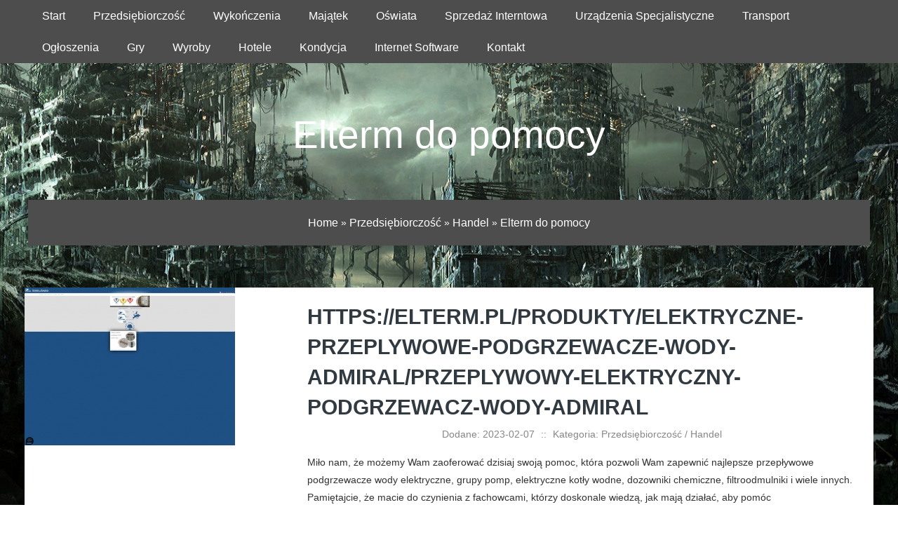

--- FILE ---
content_type: text/html; charset=utf8
request_url: http://www.projektpi.pl/index.php?cat=przedsiebiorczosc&sub=handel&art=elterm-do-pomocy
body_size: 32292
content:
<!DOCTYPE html>
<!--[if lt IE 7 ]><html class="ie ie6" lang="en"> <![endif]-->
<!--[if IE 7 ]><html class="ie ie7" lang="en"> <![endif]-->
<!--[if IE 8 ]><html class="ie ie8" lang="en"> <![endif]-->
<!--[if (gte IE 9)|!(IE)]><!--><html lang="en"> <!--<![endif]-->
<head>
    <base href="http://www.projektpi.pl">
    <meta name="google-site-verification" content="">
	<meta charset="utf-8">
    <title>Elterm do pomocy - projekt pi</title>
    <meta name="description" content="">
    <meta http-equiv="X-UA-Compatible" content="IE=edge">
	<meta name="viewport" content="width=device-width, initial-scale=1, maximum-scale=1">
    <link rel="stylesheet" href="css/bootstrap.min.css">
  	<link rel="stylesheet" href="css/zerogrid.css">
	<link rel="stylesheet" href="css/style.css">
	<link rel="stylesheet" href="css/component.css">
	<link rel="stylesheet" href="css/responsive.css">
    <link rel="stylesheet" href="css/custom.css">
	
	<!--[if lt IE 8]>
       <div style=' clear: both; text-align:center; position: relative;'>
         <a href="http://windows.microsoft.com/en-US/internet-explorer/products/ie/home?ocid=ie6_countdown_bannercode">
           <img src="http://storage.ie6countdown.com/assets/100/images/banners/warning_bar_0000_us.jpg" border="0" height="42" width="820" alt="You are using an outdated browser. For a faster, safer browsing experience, upgrade for free today." />
        </a>
      </div>
    <![endif]-->
    <!--[if lt IE 9]>
		<script src="js/html5.js"></script>
		<script src="js/css3-mediaqueries.js"></script>
	<![endif]-->
	<link href='./images/favicon.ico' rel='icon' type='image/x-icon'/>
</head>
<body>
    <div class="wrap-body">
        <header>
            <div class="top-header">
                <div class="wrap-top zerogrid">
                    <nav>
                        <a class="toggleMenu" href="#">Menu</a>
                        <ul class="menu">
                            <li class="first"><a href="/"><span>Start</span></a></li><li class="dropdown item1"><a href="/index.php?cat=przedsiebiorczosc" title="Przedsiębiorczość"><span>Przedsiębiorczość</span></a><ul><li><a href="/index.php?cat=przedsiebiorczosc&sub=biura-rachunkowe" title="Biura Rachunkowe"><span>Biura Rachunkowe</span></a></li><li><a href="/index.php?cat=przedsiebiorczosc&sub=doradztwo" title="Doradztwo"><span>Doradztwo</span></a></li><li><a href="/index.php?cat=przedsiebiorczosc&sub=drukarnie" title="Drukarnie"><span>Drukarnie</span></a></li><li><a href="/index.php?cat=przedsiebiorczosc&sub=handel" title="Handel"><span>Handel</span></a></li><li><a href="/index.php?cat=przedsiebiorczosc&sub=hurtownie" title="Hurtownie"><span>Hurtownie</span></a></li><li><a href="/index.php?cat=przedsiebiorczosc&sub=kredyty-leasing" title="Kredyty, Leasing"><span>Kredyty, Leasing</span></a></li><li><a href="/index.php?cat=przedsiebiorczosc&sub=oferty-pracy" title="Oferty Pracy"><span>Oferty Pracy</span></a></li><li><a href="/index.php?cat=przedsiebiorczosc&sub=ubezpieczenia" title="Ubezpieczenia"><span>Ubezpieczenia</span></a></li><li><a href="/index.php?cat=przedsiebiorczosc&sub=ekologia" title="Ekologia"><span>Ekologia</span></a></li></ul></li><li class="dropdown item2"><a href="/index.php?cat=wykonczenia" title="Wykończenia"><span>Wykończenia</span></a><ul><li><a href="/index.php?cat=wykonczenia&sub=projektowanie" title="Projektowanie"><span>Projektowanie</span></a></li><li><a href="/index.php?cat=wykonczenia&sub=remonty-elektryk-hydraulik" title="Remonty, Elektryk, Hydraulik"><span>Remonty, Elektryk, Hydraulik</span></a></li><li><a href="/index.php?cat=wykonczenia&sub=materialy-budowlane" title="Materiały Budowlane"><span>Materiały Budowlane</span></a></li></ul></li><li class="dropdown item3"><a href="/index.php?cat=majatek" title="Majątek"><span>Majątek</span></a><ul><li><a href="/index.php?cat=majatek&sub=drzwi-i-okna" title="Drzwi i Okna"><span>Drzwi i Okna</span></a></li><li><a href="/index.php?cat=majatek&sub=klimatyzacja-i-wentylacja" title="Klimatyzacja i Wentylacja"><span>Klimatyzacja i Wentylacja</span></a></li><li><a href="/index.php?cat=majatek&sub=nieruchomosci-dzialki" title="Nieruchomości, Działki"><span>Nieruchomości, Działki</span></a></li><li><a href="/index.php?cat=majatek&sub=domy-mieszkania" title="Domy, Mieszkania"><span>Domy, Mieszkania</span></a></li></ul></li><li class="dropdown item4"><a href="/index.php?cat=oswiata" title="Oświata"><span>Oświata</span></a><ul><li><a href="/index.php?cat=oswiata&sub=placowki-edukacyjne" title="Placówki Edukacyjne"><span>Placówki Edukacyjne</span></a></li><li><a href="/index.php?cat=oswiata&sub=kursy-jezykowe" title="Kursy Językowe"><span>Kursy Językowe</span></a></li><li><a href="/index.php?cat=oswiata&sub=konferencje-sale-szkoleniowe" title="Konferencje, Sale Szkoleniowe"><span>Konferencje, Sale Szkoleniowe</span></a></li><li><a href="/index.php?cat=oswiata&sub=kursy-i-szkolenia" title="Kursy i Szkolenia"><span>Kursy i Szkolenia</span></a></li><li><a href="/index.php?cat=oswiata&sub=tlumaczenia" title="Tłumaczenia"><span>Tłumaczenia</span></a></li></ul></li><li class="dropdown item5"><a href="/index.php?cat=sprzedaz-interntowa" title="Sprzedaż Interntowa"><span>Sprzedaż Interntowa</span></a><ul><li><a href="/index.php?cat=sprzedaz-interntowa&sub=bizuteria" title="Biżuteria"><span>Biżuteria</span></a></li><li><a href="/index.php?cat=sprzedaz-interntowa&sub=dla-dzieci" title="Dla Dzieci"><span>Dla Dzieci</span></a></li><li><a href="/index.php?cat=sprzedaz-interntowa&sub=meble" title="Meble"><span>Meble</span></a></li><li><a href="/index.php?cat=sprzedaz-interntowa&sub=wyposazenie-wnetrz" title="Wyposażenie Wnętrz"><span>Wyposażenie Wnętrz</span></a></li><li><a href="/index.php?cat=sprzedaz-interntowa&sub=wyposazenie-lazienki" title="Wyposażenie Łazienki"><span>Wyposażenie Łazienki</span></a></li><li><a href="/index.php?cat=sprzedaz-interntowa&sub=odziez" title="Odzież"><span>Odzież</span></a></li><li><a href="/index.php?cat=sprzedaz-interntowa&sub=sport" title="Sport"><span>Sport</span></a></li><li><a href="/index.php?cat=sprzedaz-interntowa&sub=elektronika-rtv-agd" title="Elektronika, RTV, AGD"><span>Elektronika, RTV, AGD</span></a></li><li><a href="/index.php?cat=sprzedaz-interntowa&sub=art-dla-zwierzat" title="Art. Dla Zwierząt"><span>Art. Dla Zwierząt</span></a></li><li><a href="/index.php?cat=sprzedaz-interntowa&sub=ogrod-rosliny" title="Ogród, Rośliny"><span>Ogród, Rośliny</span></a></li><li><a href="/index.php?cat=sprzedaz-interntowa&sub=chemia" title="Chemia"><span>Chemia</span></a></li><li><a href="/index.php?cat=sprzedaz-interntowa&sub=art-spozywcze" title="Art. Spożywcze"><span>Art. Spożywcze</span></a></li><li><a href="/index.php?cat=sprzedaz-interntowa&sub=materialy-eksploatacyjne" title="Materiały Eksploatacyjne"><span>Materiały Eksploatacyjne</span></a></li><li><a href="/index.php?cat=sprzedaz-interntowa&sub=inne-sklepy" title="Inne Sklepy"><span>Inne Sklepy</span></a></li></ul></li><li class="dropdown item6"><a href="/index.php?cat=urzadzenia-specjalistyczne" title="Urządzenia Specjalistyczne"><span>Urządzenia Specjalistyczne</span></a><ul><li><a href="/index.php?cat=urzadzenia-specjalistyczne&sub=maszyny" title="Maszyny"><span>Maszyny</span></a></li><li><a href="/index.php?cat=urzadzenia-specjalistyczne&sub=narzedzia" title="Narzędzia"><span>Narzędzia</span></a></li><li><a href="/index.php?cat=urzadzenia-specjalistyczne&sub=przemysl-metalowy" title="Przemysł Metalowy"><span>Przemysł Metalowy</span></a></li></ul></li><li class="dropdown item7"><a href="/index.php?cat=transport" title="Transport"><span>Transport</span></a><ul><li><a href="/index.php?cat=transport&sub=transport" title="Transport"><span>Transport</span></a></li><li><a href="/index.php?cat=transport&sub=czesci-samochodowe" title="Części Samochodowe"><span>Części Samochodowe</span></a></li><li><a href="/index.php?cat=transport&sub=wynajem" title="Wynajem"><span>Wynajem</span></a></li><li><a href="/index.php?cat=transport&sub=uslugi-motoryzacyjne" title="Usługi Motoryzacyjne"><span>Usługi Motoryzacyjne</span></a></li><li><a href="/index.php?cat=transport&sub=salony-komisy" title="Salony, Komisy"><span>Salony, Komisy</span></a></li></ul></li><li class="dropdown item8"><a href="/index.php?cat=ogloszenia" title="Ogłoszenia"><span>Ogłoszenia</span></a><ul><li><a href="/index.php?cat=ogloszenia&sub=agencje-reklamowe" title="Agencje Reklamowe"><span>Agencje Reklamowe</span></a></li><li><a href="/index.php?cat=ogloszenia&sub=materialy-reklamowe" title="Materiały Reklamowe"><span>Materiały Reklamowe</span></a></li><li><a href="/index.php?cat=ogloszenia&sub=inne-agencje" title="Inne Agencje"><span>Inne Agencje</span></a></li></ul></li><li class="dropdown item9"><a href="/index.php?cat=gry" title="Gry"><span>Gry</span></a><ul><li><a href="/index.php?cat=gry&sub=imprezy-integracyjne" title="Imprezy Integracyjne"><span>Imprezy Integracyjne</span></a></li><li><a href="/index.php?cat=gry&sub=hobby" title="Hobby"><span>Hobby</span></a></li><li><a href="/index.php?cat=gry&sub=zajecia-sportowe-i-rekreacyjne" title="Zajęcia Sportowe i Rekreacyjne"><span>Zajęcia Sportowe i Rekreacyjne</span></a></li></ul></li><li class="dropdown item10"><a href="/index.php?cat=wyroby" title="Wyroby"><span>Wyroby</span></a><ul><li><a href="/index.php?cat=wyroby&sub=informatyczne" title="Informatyczne"><span>Informatyczne</span></a></li><li><a href="/index.php?cat=wyroby&sub=restauracje-catering" title="Restauracje, Catering"><span>Restauracje, Catering</span></a></li><li><a href="/index.php?cat=wyroby&sub=fotografia" title="Fotografia"><span>Fotografia</span></a></li><li><a href="/index.php?cat=wyroby&sub=adwokaci-porady-prawne" title="Adwokaci, Porady Prawne"><span>Adwokaci, Porady Prawne</span></a></li><li><a href="/index.php?cat=wyroby&sub=slub-i-wesele" title="Ślub i Wesele"><span>Ślub i Wesele</span></a></li><li><a href="/index.php?cat=wyroby&sub=weterynaryjne-hodowla-zwierzat" title="Weterynaryjne, Hodowla Zwierząt"><span>Weterynaryjne, Hodowla Zwierząt</span></a></li><li><a href="/index.php?cat=wyroby&sub=sprzatanie-porzadkowanie" title="Sprzątanie, Porządkowanie"><span>Sprzątanie, Porządkowanie</span></a></li><li><a href="/index.php?cat=wyroby&sub=serwis" title="Serwis"><span>Serwis</span></a></li><li><a href="/index.php?cat=wyroby&sub=opieka" title="Opieka"><span>Opieka</span></a></li><li><a href="/index.php?cat=wyroby&sub=inne-uslugi" title="Inne Usługi"><span>Inne Usługi</span></a></li></ul></li><li class="dropdown item11"><a href="/index.php?cat=hotele" title="Hotele"><span>Hotele</span></a><ul><li><a href="/index.php?cat=hotele&sub=hotele-i-noclegi" title="Hotele i Noclegi"><span>Hotele i Noclegi</span></a></li><li><a href="/index.php?cat=hotele&sub=podroze" title="Podróże"><span>Podróże</span></a></li><li><a href="/index.php?cat=hotele&sub=wypoczynek" title="Wypoczynek"><span>Wypoczynek</span></a></li></ul></li><li class="dropdown item12"><a href="/index.php?cat=kondycja" title="Kondycja"><span>Kondycja</span></a><ul><li><a href="/index.php?cat=kondycja&sub=dietetyka-odchudzanie" title="Dietetyka, Odchudzanie"><span>Dietetyka, Odchudzanie</span></a></li><li><a href="/index.php?cat=kondycja&sub=kosmetyki" title="Kosmetyki"><span>Kosmetyki</span></a></li><li><a href="/index.php?cat=kondycja&sub=leczenie" title="Leczenie"><span>Leczenie</span></a></li><li><a href="/index.php?cat=kondycja&sub=salony-kosmetyczne" title="Salony Kosmetyczne"><span>Salony Kosmetyczne</span></a></li><li><a href="/index.php?cat=kondycja&sub=sprzet-medyczny" title="Sprzęt Medyczny"><span>Sprzęt Medyczny</span></a></li></ul></li><li class="dropdown item13"><a href="/index.php?cat=internet-software" title="Internet Software"><span>Internet Software</span></a><ul><li><a href="/index.php?cat=internet-software&sub=oprogramowanie" title="Oprogramowanie"><span>Oprogramowanie</span></a></li><li><a href="/index.php?cat=internet-software&sub=strony-internetowe" title="Strony Internetowe"><span>Strony Internetowe</span></a></li></ul></li><li><a href="/index.php?cat=kontakt">Kontakt</a></li>
                        </ul>
                    </nav>
                </div>
            </div>
            <div class="wrap-header">
                <div class="zerogrid">
                    <div id="logo">Elterm do pomocy</div>
                    <div id="breadcrumb"><a href="/">Home</a> &raquo; <a href="/index.php?cat=przedsiebiorczosc">Przedsiębiorczość</a> &raquo; <a href="/index.php?cat=przedsiebiorczosc&sub=handel">Handel</a> &raquo; <a href="/index.php?cat=przedsiebiorczosc&sub=handel&art=elterm-do-pomocy">Elterm do pomocy</a></div>
                </div>
            </div>
        </header>


        <section id="container">
            <div class="wrap-container zerogrid">
                <div class="row">
                    <div class="col-full">
    <div class="wrap-col">
        <article class="bg-white">
            <div class="articleContent">
                <div class="col-1-3 image">
                    <img  class="img-thubnail" src="img_www/elterm_pl.jpg" alt="przepływowe podgrzewacze wody elektryczne" />
                    <div class="hr20"></div>
                </div>
                <div class="col-2-3 content">
                    <div class="title"><strong><a href="https://elterm.pl/produkty/elektryczne-przeplywowe-podgrzewacze-wody-admiral/przeplywowy-elektryczny-podgrzewacz-wody-admiral" title="https://elterm.pl/produkty/elektryczne-przeplywowe-podgrzewacze-wody-admiral/przeplywowy-elektryczny-podgrzewacz-wody-admiral" rel="nofollow">https://elterm.pl/produkty/elektryczne-przeplywowe-podgrzewacze-wody-admiral/przeplywowy-elektryczny-podgrzewacz-wody-admiral</a></strong></div>
                    <div class="info">
                        <span>Dodane: 2023-02-07</span>
                        <span>::</span>
                        <span>Kategoria: Przedsiębiorczość / Handel</span>
                    </div>
                    <div class="text">
                        <p>Miło nam, że możemy Wam zaoferować dzisiaj swoją pomoc, która pozwoli Wam zapewnić najlepsze przepływowe podgrzewacze wody elektryczne, grupy pomp, elektryczne kotły wodne, dozowniki chemiczne, filtroodmulniki i wiele innych. Pamiętajcie, że macie do czynienia z fachowcami, którzy doskonale wiedzą, jak mają działać, aby pomóc klientom.Przepływowe podgrzewacze wody elektryczne są bardzo łatwe w obsłudze. Jak sama nazwa mówi - to pełna elektryka, która sprawia, że te urządzenia są tak naprawdę prawie bezobsługowe. W razie jakichkolwiek pytań o nie śmiało możecie do nas pisać lub dzwonić. Chętnie pomożemy. </p>
                    </div>
                </div>
                <div class="clr"></div>
            </div>
        </article>
    </div>
</div>
    
<div class="col-full">
    <div class="wrap-col">
        <article class="bg-white">
            <div class="social">
                <script>
    (function (d, s, id) {
        var js, fjs = d.getElementsByTagName(s)[0];
        if (d.getElementById(id)) {
            return;
        }
        js = d.createElement(s);
        js.id = id;
        js.src = "//connect.facebook.net/pl_PL/all.js#xfbml=1";
        fjs.parentNode.insertBefore(js, fjs);
    }(document, 'script', 'facebook-jssdk'));
</script>

<a rel="nofollow" href="https://twitter.com/share" class="twitter-share-button" data-count="none" data-via="vedutapl">Tweet</a>
<script type="text/javascript" src="//platform.twitter.com/widgets.js"></script>

<div class="fb-like" data-href="http://www.projektpi.pl/index.php?cat=przedsiebiorczosc&sub=handel&art=elterm-do-pomocy" data-send="true" data-width="450" data-show-faces="false" data-font="lucida grande"></div>
            </div>
        </article>
    </div> 
</div>

<div class="col-full">
    <div class="wrap-col">
        <article class="bg-white">
            <div class="tabPanel">
                <ul class="nav nav-tabs" role="tablist">
    <li><a href="#add-comment" role="tab" data-toggle="tab">Dodaj Komentarz</a></li>
    <li><a href="#share-page" role="tab" data-toggle="tab">Poleć stronę</a></li>
    <li><a href="#report" role="tab" data-toggle="tab">Wpis zawiera błędy</a></li>
    <li><a href="#modify" role="tab" data-toggle="tab">Modyfikuj wpis</a></li>
</ul>

<div class="tab-content">
    <div class="hr20"></div>
    
    <div class="tab-pane" id="add-comment">
        <form action="" method="post" role="form">
            <div class="form-group col-xs-12 col-ms-12 col-sm-6 col-md-6 col-lg-6">
                <label for="login1" class="control-label">Imię</label>
                <input name="login" id="login1" class="form-control" pattern="[a-zA-Z0-9]{3,}" required="" type="text">
            </div>
            <div class="hr10"></div>
            <div class="form-group col-xs-12 col-ms-12 col-sm-6 col-md-6 col-lg-6">
                    <label for="email1" class="control-label">E-mail</label>
                    <input name="email" id="email1" class="form-control" pattern="[a-z0-9._%+-]+@[a-z0-9.-]+\.[a-z]{2,4}$" required="" type="email">
            </div>
            <div class="hr10"></div>
            <div class="form-group col-xs-12 col-ms-12 col-sm-6 col-md-6 col-lg-6">
                <label for="message1" class="control-label">Twój komentarz</label>
                <textarea name="message" id="message1" rows="4" class="form-control" required=""></textarea>
            </div>
            <div class="hr10"></div>
            <div class="col-xs-12 col-ms-12 col-sm-12 col-md-12 col-lg-12 btn-group ">
                <input name="submit" value="Wyślij" class="btn btn-success" type="submit">
                <input value="Wyczyść" type="reset" class="btn btn-warning">
            </div>
        </form>
        <div class="hr30"></div>
    </div>
    

    
    <div class="tab-pane" id="share-page">
        <form action="" method="post" role="form">
            <div class="form-group">
                <div class="col-xs-12 col-ms-12 col-sm-12 col-md-12 col-lg-12">
                    <label for="www2" class="control-label">Polecana strona</label>
                    <div class="hr10"></div>
                    <input name="www" id="www2" class="form-control" type="url" value="http://www.projektpi.pl/index.php?cat=przedsiebiorczosc&sub=handel&art=elterm-do-pomocy">
                </div>
                <div class="hr10"></div>
                <div class="col-xs-12 col-ms-12 col-sm-8 col-md-8 col-lg-8 ">
                    <label for="imie2" class="control-label">Imię</label>
                    <input name="imie" id="imie2" class="form-control" pattern="[a-zA-Z0-9]{3,}" required="" type="text">
                </div>
                <div class="hr10"></div>
                <div class="col-xs-12 col-ms-12 col-sm-8 col-md-8 col-lg-8 ">
                    <label for="email2" class="control-label">E-mail</label>
                    <input name="email" id="email2" class="form-control" pattern="[a-z0-9._%+-]+@[a-z0-9.-]+\.[a-z]{2,4}$" required="" type="email">
                </div>
                <div class="hr10"></div>
                <div class="col-xs-12 col-ms-12 col-sm-12 col-md-12 col-lg-12 ">
                    <input name="submit" class="btn btn-primary" value="Poleć stronę" type="submit">
                    <div class="hr30"></div>
                </div> 
            </div>
        </form>
    </div>
    


    
    <div class="tab-pane" id="report">
        <form action="" method="post" role="form">
            <div class="form-group">
                <div class="formTitle">Określ problem</div>
                <div class="hr20"></div>
                <div class="col-xs-12 col-ms-12 col-sm-12 col-md-12 col-lg-12">
                    <label for="www3" class="control-label">Zgłaszana strona</label>
                    <div class="hr10"></div>
                    <input name="www" id="www3" class="form-control" type="url" value="http://www.projektpi.pl/index.php?cat=przedsiebiorczosc&sub=handel&art=elterm-do-pomocy">
                    <div class="hr10"></div>
                </div>
                <div class="col-xs-12 col-ms-12 col-sm-12 col-md-12 col-lg-12 radio"> 
                    <label for="work"><input type="radio" id="work" name="type" value="1" checked="checked">Strona nie działa</label><br>
                    <label for="redirect"><input type="radio" id="redirect" name="type" value="2">Domane jest przekierowana</label><br>
                    <label for="server"><input type="radio" id="server" name="type" value="3">Serwer nie odpowiada</label><br>
                    <label for="error"><input type="radio" id="error" name="type" value="4">Błąd 404</label><br>
                    <label for="none"><input type="radio" id="none" name="type" value="5">Na docelowej stronie są inne dane</label><br>
                    <label for="other"><input type="radio" id="other" name="type" value="0">Inny ...</label>
                    <div class="hr30"></div>
                </div> 
                <div class="col-xs-12 col-ms-12 col-sm-6 col-md-6 col-lg-6 ">
                    <label for="imie3" class="control-label">Imię</label>
                    <input name="imie" id="imie3" class="form-control" placeholder="Imię" pattern="[a-zA-Z0-9]{3,}" required="" type="text">
                    <div class="hr10"></div>
                </div> 
                <div class="col-xs-12 col-ms-12 col-sm-6 col-md-6 col-lg-6 ">
                    <label for="email3" class="control-label">E-mail</label>
                    <input name="email" id="email3" class="form-control" placeholder="E-Mail" pattern="[a-z0-9._%+-]+@[a-z0-9.-]+\.[a-z]{2,4}$" required="" type="email">
                    <div class="hr10"></div>
                </div>
                <div class="col-xs-12 col-ms-12 col-sm-12 col-md-12 col-lg-12 ">
                    <input name="submit" class="btn btn-primary" value="Wyślij Zgłoszenie" type="submit">
                    <div class="hr30"></div>
                </div> 
            </div>
        </form>
    </div>
    


    
    <div class="tab-pane" id="modify">
        <form action="" method="post" role="form"> 
            <div class="form-group">
                <div class="col-xs-12 col-ms-12 col-sm-2 col-md-2 col-lg-2 ">
                    <label for="login4" class="control-label">Login</label>
                </div>
                <div class="col-xs-12 col-ms-12 col-sm-10 col-md-10 col-lg-10 ">
                    <input name="login" id="login4" class="form-control" placeholder="Login" pattern="[a-zA-Z0-9]{3,}" required="" type="text">
                    <div class="hr10"></div>
                </div>
                <div class="col-xs-12 col-ms-12 col-sm-2 col-md-2 col-lg-2 ">
                    <label for="haslo4" class="control-label">Hasło</label>
                </div>
                <div class="col-xs-12 col-ms-12 col-sm-10 col-md-10 col-lg-10 ">
                    <input name="haslo" id="haslo4" class="form-control" placeholder="Hasło" pattern="[a-zA-Z0-9]{3,}" required="" type="password">
                    <div class="hr10"></div>
                </div>
                <div class="col-xs-12 col-ms-12 col-sm-10 col-md-10 col-lg-10 col-sm-offset-2 col-md-offset-2 col-lg-offset-2">
                    <input name="submit" class="btn btn-primary" value="Zaloguj" type="submit">
                    <div class="hr30"></div>
                </div>  
            </div>
        </form>
    </div>
    
</div>
            </div>
        </article>
    </div> 
</div>
<div class="hr40"></div>


<div class="col-full">
    <div class="wrap-col">
        <article class="bg-white">
            <div class="similar">
                <h3>Zobacz również:</h3>
                <div class="hr10"></div>
                <div class="article row"><div class="col-xs-4 col-ms-3 col-sm-3 col-md-3 col-lg-3 thumbOuter"><img class="thumb" src="/img_www/.jpg" alt="Wydruki offsetowe do celów reklamowych" /></div><div class="col-xs-8 col-ms-9 col-sm-9 col-md-9 col-lg-9"><h5><a href="/index.php?cat=przedsiebiorczosc&sub=drukarnie&art=wydruki-offsetowe-do-celow-reklamowych">Wydruki offsetowe do celów reklamowych</a></h5> <p>Nowoczesne maszyny do druku offsetowego, pozwalające na realizację zadań na najwyższym poziomie trudności, wzbogacają park maszynowy w drukarni Silver Eye Advertising, cenionej za rzetelność i terminowość w wykonywaniu powierzanych prac. Przedstawiana drukarnia offsetowa (Warszawa) każde zlecenie traktuje in...</p><div class="clr"></div></div></div><div class="hr30"></div><div class="article row"><div class="col-xs-4 col-ms-3 col-sm-3 col-md-3 col-lg-3 thumbOuter"><img class="thumb" src="/img_www/.jpg" alt="Szeroki wybór paliw płynnych dla firm" /></div><div class="col-xs-8 col-ms-9 col-sm-9 col-md-9 col-lg-9"><h5><a href="/index.php?cat=przedsiebiorczosc&sub=handel&art=szeroki-wybor-paliw-plynnych-dla-firm">Szeroki wybór paliw płynnych dla firm</a></h5> <p>Nasza firma to jeden z największych dostawców hurtowych różnego rodzaju paliw - począwszy od gazu, poprzez olej napędowy. Hurt odbywa się na bardzo atrakcyjnych zasadach - jednych z najbardziej korzystnych na rynku. Oferujemy zarówno możliwość magazynowania, jak i dostawy różnego rodzaju paliw. Dysponujemy...</p><div class="clr"></div></div></div><div class="hr30"></div><div class="article row"><div class="col-xs-4 col-ms-3 col-sm-3 col-md-3 col-lg-3 thumbOuter"><img class="thumb" src="/img_www/d2obuwie_pl.jpg" alt="Kalosze damskie ocieplane idealne na deszczowe spacery" /></div><div class="col-xs-8 col-ms-9 col-sm-9 col-md-9 col-lg-9"><h5><a href="/index.php?cat=przedsiebiorczosc&sub=hurtownie&art=kalosze-damskie-ocieplane-idealne-na-deszczowe-spacery">Kalosze damskie ocieplane idealne na deszczowe spacery</a></h5> <p>Kalosze damskie ocieplane są elementem garderoby, które powinny znaleźć się w każdym domu. Takie kalosze damskie ocieplane są dostępne w różnych rozmiarach i kolorach. Dzięki temu, że są ocieplane, to można je nosić w chłodniejsze dni. Kalosze damskie, które są ocieplone, to pozwalają nam na to, by n...</p><div class="clr"></div></div></div><div class="hr30"></div><div class="article row"><div class="col-xs-4 col-ms-3 col-sm-3 col-md-3 col-lg-3 thumbOuter"><img class="thumb" src="/img_www/.jpg" alt="Psychologiczne konsultacje diagnostyczne w Poznaniu" /></div><div class="col-xs-8 col-ms-9 col-sm-9 col-md-9 col-lg-9"><h5><a href="/index.php?cat=przedsiebiorczosc&sub=handel&art=psychologiczne-konsultacje-diagnostyczne-w-poznaniu">Psychologiczne konsultacje diagnostyczne w Poznaniu</a></h5> <p>Wstępne konsultacje psychologiczno-diagnostyczne odbywające się w doświadczonej poradni Altea, z Poznania, są najczęściej podstawą do rozpoczęcia sesji psychoterapeutycznych, których sposób prowadzenia i częstotliwość, uzależniony jest od rodzaju schorzenia i dolegliwości, na jakie uskarża się pacjent...</p><div class="clr"></div></div></div><div class="hr30"></div><div class="article row"><div class="col-xs-4 col-ms-3 col-sm-3 col-md-3 col-lg-3 thumbOuter"><img class="thumb" src="/img_www/.jpg" alt="Atrakcyjny wybór produktów skórzanych" /></div><div class="col-xs-8 col-ms-9 col-sm-9 col-md-9 col-lg-9"><h5><a href="/index.php?cat=przedsiebiorczosc&sub=handel&art=atrakcyjny-wybor-produktow-skorzanych">Atrakcyjny wybór produktów skórzanych</a></h5> <p>Nasza firma wprowadza na rynek różnego rodzaju produkty z obszaru galanterii skórzanej. W naszej ofercie można znaleźć przede wszystkim różnego rodzaju torby, torebki damskie, paski, portfele, etui i wiele innych dodatków skórzanych. Są to markowe produkty, gwarantujące bardzo wysoką jakość i trwałość...</p><div class="clr"></div></div></div><div class="hr30"></div>
            </div>
        </article>
    </div> 
</div>


                    
                </div>	
               				
                
                <div class="row">
                    <div class="col-1-2">
                        <div class="wrap-col">
                            <article class="bg-red">
                                <div class="art-content">
                                    <h4>Ostatnie artykuły</h4>
                                    <ul class="li-list"><li><a href="/index.php?cat=sprzedaz-interntowa&sub=odziez&art=praktyczne-opcje-pakowania-ubran" title="Praktyczne opcje pakowania ubrań">Praktyczne opcje pakowania ubrań</a></li><li><a href="/index.php?cat=urzadzenia-specjalistyczne&sub=przemysl-metalowy&art=innowacyjne-rozwiazania-zlaczy-sanitarne" title="Innowacyjne rozwiązania złączy sanitarne">Innowacyjne rozwiązania złączy sanitarne</a></li><li><a href="/index.php?cat=sprzedaz-interntowa&sub=inne-sklepy&art=zestawy-roznych-bitow-w-jednym-miejscu" title="Zestawy różnych bitów w jednym miejscu">Zestawy różnych bitów w jednym miejscu</a></li><li><a href="/index.php?cat=wyroby&sub=informatyczne&art=zagadkowe-szlaki-w-sieci-internetowej" title="Zagadkowe szlaki w sieci internetowej">Zagadkowe szlaki w sieci internetowej</a></li><li><a href="/index.php?cat=wykonczenia&sub=materialy-budowlane&art=wydajne-rozwiazania-dla-stropow-betonowych" title="Wydajne rozwiązania dla stropów betonowych">Wydajne rozwiązania dla stropów betonowych</a></li><li><a href="/index.php?cat=sprzedaz-interntowa&sub=inne-sklepy&art=odstraszacz-kun-ultradzwiekowy" title="Odstraszacz kun ultradźwiękowy">Odstraszacz kun ultradźwiękowy</a></li></ul>
                                </div>
                            </article>
                        </div>
                    </div>
                    <div class="col-1-2">
                        <div class="wrap-col">
                            <article class="bg-blue">
                                <div class="art-content">
                                    <h4>Losowe artykuły</h4>
                                    <ul class="li-list"><li><a href="/index.php?cat=przedsiebiorczosc&sub=handel&art=kolumny-podstawkowe-niezbednym-elementem-systemu-audio" title="kolumny podstawkowe niezbędnym elementem systemu audio">kolumny podstawkowe niezbędnym elementem systemu audio</a></li><li><a href="/index.php?cat=przedsiebiorczosc&sub=handel&art=ciekawe-zestawy-dzieciece-dla-twojej-pociechy" title="Ciekawe zestawy dziecięce dla Twojej pociechy">Ciekawe zestawy dziecięce dla Twojej pociechy</a></li><li><a href="/index.php?cat=przedsiebiorczosc&sub=handel&art=pozbadz-sie-z-zyskiem-swojego-starego-auta" title="Pozbądź się z zyskiem swojego starego auta">Pozbądź się z zyskiem swojego starego auta</a></li><li><a href="/index.php?cat=przedsiebiorczosc&sub=drukarnie&art=sprawdzona-odziez-reklamowa-dla-twojej-firmy-z-krakowa" title="Sprawdzona odzież reklamowa dla Twojej firmy z Krakowa">Sprawdzona odzież reklamowa dla Twojej firmy z Krakowa</a></li><li><a href="/index.php?cat=przedsiebiorczosc&sub=hurtownie&art=kompleksowa-obsluga-firm-w-dziedzinie-bhp" title="Kompleksowa obsługa firm w dziedzinie BHP">Kompleksowa obsługa firm w dziedzinie BHP</a></li><li><a href="/index.php?cat=przedsiebiorczosc&sub=handel&art=psychologiczne-konsultacje-diagnostyczne-w-poznaniu" title="Psychologiczne konsultacje diagnostyczne w Poznaniu">Psychologiczne konsultacje diagnostyczne w Poznaniu</a></li></ul>
                                </div>
                            </article>
                        </div>
                    </div>
                </div>			
                                         
            </div>
        </section>

        <footer>
            <div class="copyright">
                <p>Copyright © 2015 - www.projektpi.pl <a href="http://www.zerotheme.com" target="_blank" rel="nofollow">Html5 Template</a> by Zerotheme.com</p>
            </div>
        </footer>
    </div>
    <script type="text/javascript" src="js/jquery-2.1.3.min.js"></script>       
    <script type="text/javascript" src="js/bootstrap.min.js"></script>
    <script type="text/javascript" src="js/navigation.js"></script>
</body>
</html>

--- FILE ---
content_type: text/css
request_url: http://www.projektpi.pl/css/style.css
body_size: 4476
content:
/*
Zerotheme.com | Free Html5 Responsive Templates
Author URI: http://www.zerotheme.com/
*/

/* ---------------------------------------------------------------------------- */
/* ------------------------------------Reset----------------------------------- */
/* ---------------------------------------------------------------------------- */
a,abbr,acronym,address,applet,article,aside,audio,b,blockquote,big,body,center,canvas,caption,cite,code,command,datalist,dd,del,details,dfn,dl,div,dt,em,embed,fieldset,figcaption,figure,font,footer,form,h1,h2,h3,h4,h5,h6,header,hgroup,html,i,iframe,img,ins,kbd,keygen,label,legend,li,meter,nav,object,ol,output,p,pre,progress,q,s,samp,section,small,span,source,strike,strong,sub,sup,table,tbody,tfoot,thead,th,tr,tdvideo,tt,u,ul,var{background:transparent;border:0 none;font-size:100%;margin:0;padding:0;border:0;outline:0;vertical-align:top;}ol, ul {list-style:none;}blockquote, q {quotes:none;}table, table td {padding:0;border:none;border-collapse:collapse;}img {vertical-align:top;}embed {vertical-align:top;}
article, aside, audio, canvas, command, datalist, details, embed, figcaption, figure, footer, header, hgroup, keygen, meter, nav, output, progress, section, source, video {display:block;}
mark, rp, rt, ruby, summary, time {display:inline;}
input, textarea {border:0; padding:0; margin:0; outline: 0;}
iframe {border:0; margin:0; padding:0;}
input, textarea, select {margin:0; padding:0px;}

/* ---------------------------------------------------------------------------- */
/* ---------------------------------------------------------------------------- */
/* ---------------------------------------------------------------------------- */

a{color: #4C4C4C;text-decoration: none;}
a:hover { text-decoration: none;}

h1, h2, h3, h4{	font-size: 25px;line-height: 25px;}

.left{float: left!important;}
.right{float: right!important;}

.clear{content: "\0020"; display: block; height: 0; clear: both; visibility: hidden; }
.clearfix{}
.clearfix:after, .clearfix:before{clear: both; content: '\0020'; display: block; visibility: hidden; width: 0; height: 0;}

/* ---------------------------------------------------------------------------- */
/* ------------------------------------Html-Body------------------------------- */
/* ---------------------------------------------------------------------------- */
html, body {width:100%; padding:0; margin:0;}
body { background: url("../images/images.jpg") no-repeat center center fixed;-webkit-background-size: cover;-moz-background-size: cover;-o-background-size: cover;background-size: cover;font: 14px/25px Arial, Helvetica, sans-serif;}
body .wrap-body{}

blockquote{padding-left: 10px}
blockquote, q{quotes: none;}

code{font-size: 1em;}

/* ---------------------------------------------------------------------------- */
/* -------------------------------------Header--------------------------------- */
/* ---------------------------------------------------------------------------- */

header {margin-bottom:20px;}
.wrap-header{text-align: center;padding: 30px 0 30px 0;}
header .top-header{text-align: center;background: #4D4D4D;width: 100%;}
header .header-social{ margin: 20px 0 10px 0;;}

header #logo {margin: 10px auto;}

nav{}/*-component.css-*/
nav .menu{}/*-component.css-*/

/* ---------------------------------------------------------------------------- */
/* -------------------------------------Container------------------------------ */
/* ---------------------------------------------------------------------------- */
#container {}
#container .wrap-container{}

#main-content{}
#main-content .wrap-content{}

#sidebar{}
#sidebar .wrap-slidebar{}

 #search{}/*component.css*/

/* ---------------------------------------------------------------------------- */
/* -------------------------------------Footer--------------------------------- */
/* ---------------------------------------------------------------------------- */
footer {margin-top:30px; padding-top: 30px;}
footer .wrap-footer{text-align: center;}

footer h1{font-size: 55px;color: #fff;}
footer p{margin: 10px;color: #4D4D4D;}
footer .menu-bottom{ margin: auto; text-align: center; display: inline-block;}
footer .menu-bottom a{text-transform: uppercase; font-weight: bold;}
footer .menu-bottom ul{list-style: none;}
footer .menu-bottom ul li{float: left; padding: 5px 15px;}

.copyright{text-align:center; margin-top:50px; background:#111111; padding:15px 0px;}
.copyright p {color: #fff;}

--- FILE ---
content_type: text/css
request_url: http://www.projektpi.pl/css/component.css
body_size: 9960
content:
/*
Zerotheme.com | Free Html5 Responsive Templates
Author URI: http://www.zerotheme.com/
*/

/* ---------------------------------------------------------------------------- */
/* -------------------------------------Button--------------------------------- */
/* ---------------------------------------------------------------------------- */
a.button{cursor: pointer;color: #ffffff;line-height: 14px;font-family: Arial, Helvetica, sans-serif;font-size: 14px;font-weight: bold;	background: #3F3F3F;border:1px solid #ffffff; -webkit-border-radius: 4px;-moz-border-radius: 4px;-khtml-border-radius: 4px;border-radius: 4px;}
a.button {	display: inline-block;	text-decoration: none;	padding: 6px 12px 6px 12px;}
a.button:hover{}

/* ---------------------------------------------------------------------------- */
/* -------------------------------Navigation - Menu---------------------------- */
/* ---------------------------------------------------------------------------- */
nav { margin: 0 auto;display: inline-block;}

.toggleMenu {display: none;padding: 10px 15px;color:#ffffff;font-size: 16px; text-transform: uppercase; font-weight: bold;}

.menu {}
.menu:before,.menu:after {content: " "; display: table;}
.menu:after {clear: both;}

.menu ul {list-style: none; width: 15em;}
.menu a {padding: 10px 20px;color:#ffffff;font-size: 16px;}

.menu li {position: relative;}
.menu > li {float: left;}
.menu .parent{background-image: url("../images/downArrow.png");background-repeat: no-repeat;background-position: 95% 50%;}
.menu > li > a {display: block;}
.menu li  ul {position: absolute;left: -9999px;}
.menu > li.hover > ul {left: 0;}
.menu li li.hover ul {left: 100%;top: 0;}
.menu li li a {display: block;background: #4D4D4D;position: relative;z-index:100; border-bottom:1px solid #3A3A3A;}

/* ---------------------------------------------------------------------------- */
/* -------------------------------------Pagination----------------------------- */
/* ---------------------------------------------------------------------------- */
#pagination{margin: 30px auto;padding: 0;list-style: none;width: 210px;}
#pagination li {float: left;margin-right: 10px;}
#pagination li a {display: block;	text-decoration: none; color: #4D4D4D;font: bold 13px Arial, sans-serif;padding: 5px 8px;
	-webkit-border-radius: 3px;	-moz-border-radius: 3px;border-radius: 3px;	background: #fff;border: 1px solid #000;}
#pagination li a.current, #pagination li a:hover {color: #4D4D4D; opacity: 0.8;}

/* ---------------------------------------------------------------------------- */
/* -------------------------------------Search--------------------------------- */
/* ---------------------------------------------------------------------------- */
#search {margin: 0 auto;}

#search input[type="text"] {
    background: url(../images/search-dark.png) no-repeat 10px 6px #e9e9e9;
    border: 0 none;
    font: bold 12px Arial,Helvetica,Sans-serif;
    color: #777;
    width: 150px;
    padding: 6px 15px 6px 35px;
    -webkit-border-radius: 20px;
    -moz-border-radius: 20px;
    border-radius: 20px;
    text-shadow: 0 2px 2px rgba(0, 0, 0, 0.3);
    -webkit-box-shadow: 0 1px 0 rgba(255, 255, 255, 0.1), 0 1px 3px rgba(0, 0, 0, 0.2) inset;
    -moz-box-shadow: 0 1px 0 rgba(255, 255, 255, 0.1), 0 1px 3px rgba(0, 0, 0, 0.2) inset;
    box-shadow: 0 1px 0 rgba(255, 255, 255, 0.1), 0 1px 3px rgba(0, 0, 0, 0.2) inset;
    -webkit-transition: all 0.7s ease 0s;
    -moz-transition: all 0.7s ease 0s;
    -o-transition: all 0.7s ease 0s;
    transition: all 0.7s ease 0s;
    }

/*#search input[type="text"]:focus {width: 200px;}*/

/* ---------------------------------------------------------------------------- */
/* -------------------------------------Article-------------------------------- */
/* ---------------------------------------------------------------------------- */
article{margin-bottom: 30px; background: #ffffff;}
article:after, article:before{clear: both; content: '\0020'; display: block; visibility: hidden; width: 0; height: 0;}
article h2{text-align: center;margin-bottom: 20px;}
article .title a{ font-size:30px; line-height:43px; font-weight: bold;text-transform: uppercase;color: #323A41;}
article .title a:hover {text-decoration: underline;}


.bg-yellow{background: #F7A541;}
.bg-red{background: #CF4647;}
.bg-blue{background: #00B4CC;}
.bg-green{background: #3FB8AF;}
.bg-white{background: #fff;}

article .info{ text-align: center; display: inline-block; width: 100%;}
article .info a{color: #ffffff;font-size: 14px;}
article .info a:hover{color: #ffffff; text-decoration: underline;}
article .info a img{width: 20px; margin-right: 10px;}
article .info ul {width: 100%;padding: 0px;list-style-type: none;}
article .info li {width: auto;border-bottom: 1px dotted #e8e8e8;padding: 10px;margin-bottom: 10px;}
article .info ul li.avatar{border: none;}
article .info ul li.last{border: none;}

article .info-single {color: #ffffff; text-align: center; display: inline-block; width: 100%;}
article .info-single a{color: #ffffff;}
article .info-single a:hover{color: #ffffff; text-decoration: underline;}
article .info-single a img{width: 20px; margin-right: 10px;}
article .info-single ul{list-style: none; margin: 20px;display: inline-block; }
article .info-single ul li{float: left; padding: 0 10px; border-right: 1px dotted #ffffff;}
article .info-single ul li.avatar{border: none;}
article .info-single ul li.last{border: none;}

article .main-post  {padding: 10px;}

article .art-header{}
article .art-header img{width: 100%;}
article .art-content{}
article .art-content blockquote p{border-left: 3px solid #1c7791;font-size: 120%;margin: 0 50px;font-style: italic;color: #777;}
article .art-content p{font-size: 15px;text-align: justify;color: #6E757C;line-height: 1.4em;margin: 0 auto;padding: 18px;}
article .art-content ol {float: left;text-align: justify;margin: 10px 50px;font-size: 16px;list-style-type: circle;}
article .art-content h3 {font-size: 1.7em;line-height: 2em;padding: 0px 20px;}
article .art-content .entry-meta, .entry-meta a {color: #9ca6b0;text-align: center;font-style: italic;font-weight: bold;}
article .art-content .entry-meta a:hover {text-decoration: underline;}

article .wrap-art-related{background-color: #fff;padding: 20px;}
article .art-related{margin-top: 30px;text-align: center;}
article .art-related img{display: inline-block; margin: 10px 0;}
article .art-related h4{font-size: 16px; text-transform: capitalize;}

article.single .wrap-art {padding: 30px;}

.contact p{margin-bottom: 20px;padding-left: 15px;}
.contact .address {}
.contact .phone {}
.contact .mail{}

/* ---------------------------------------------------------------------------- */
/* -------------------------------------Widget--------------------------------- */
/* ---------------------------------------------------------------------------- */
#sidebar .widget {margin-bottom: 35px; text-align: center;padding: 20px;border: 3px solid #fff;}
#sidebar .widget:after, .widget:before{clear: both; content: '\0020'; display: block; visibility: hidden; width: 0; height: 0;}

#sidebar .widget .wid-header h4{font-size: 27px;color:#fff;margin: 10px 0;display: inline-block;line-height: 2em;padding: 0 27px 0 5px;}

#sidebar .widget .wid-content p{color: #fff; font-style:italic;text-align: justify;font-size: 14px;}
#sidebar .widget .wid-content a {font-size: 14px;color: #fff; border-bottom: 1px solid #fff;}
#sidebar .widget .wid-content a:hover { opacity: 0.5;}

#sidebar .widget.wid-about {}
#sidebar .widget.wid-about img{border-radius:50% 50% 50% 50%;width:auto;height:auto;border: 3px solid #fff; }

#sidebar .widget.wid-flick {}
#sidebar .widget.wid-flick img{border: 3px solid #fff;padding: 5px;display: block; max-width: 250px; width: 100%;}

#sidebar .wid-archives {margin-top: 5px;}
#sidebar .wid-archives select {margin: 5px 0;height: 40px;width: 100%;padding-left: 10px;font-family: "Noto Serif",serif;font-size: 16px; background-color: #e9e9e9;color: #777777;border: none;}

#sidebar .widget.wid-posts{}
#sidebar .widget.wid-posts .post{}
#sidebar .widget.wid-posts .post:after, .widget.wid-posts .post:before{clear: both; content: '\0020'; display: block; visibility: hidden; width: 0; height: 0;}
#sidebar .widget.wid-posts h6{font-size: 15px;color: #867B6E;font-weight:normal;}
#sidebar .widget.wid-posts img{float: left; margin: 15px 10px;border: 3px solid #fff; padding: 7px; width: 120px;}
#sidebar .widget.wid-posts p{color:#A3A3A3; font-style:italic;}
#sidebar .widget.wid-posts .resent {vertical-align: middle;text-align: left;line-height: 1.4em;padding-bottom: 7px;margin-top: 22px;display: inline-block;}

/* ---------------------------------------------------------------------------- */
/* -------------------------------------Contact-------------------------------- */
/* ---------------------------------------------------------------------------- */

#contact_form {border-radius:4px;-webkit-border-radius:4px;-moz-border-radius:4px;background:#F9F9F9;padding:25px;}
#contact_form  input[type="text"] {}

#ff label {cursor:pointer;margin:4px 0;display:block;font-weight:800;}

input {display:block;border-radius:4px;-webkit-border-radius:4px;-moz-border-radius:4px;background-color:#f4f4f4; color:#000;	border:1px solid #5f5f5f;padding:10px;}

textarea {display:block;width:90%;height:200px; border-radius:4px;-webkit-border-radius:4px;-moz-border-radius:4px;background-color:#f4f4f4; color:#000;	border:1px solid #5f5f5f;padding:10px;	margin-bottom:25px;}

.sendButton {cursor:pointer;background-color:#222222;-webkit-border-radius:16px;-moz-border-radius:16px;border-radius:16px;	color:#ffffff;width:25%;	font-weight:bold;}
.sendButton:hover {	opacity: 0.8;}

.google-maps { position: relative; padding-bottom: 75%; // This is the aspect ratio height: 0; overflow: hidden;margin-top: 20px; } 
.google-maps iframe { position: absolute; top: 0; left: 0; width: 100% !important; height: 100% !important; }

